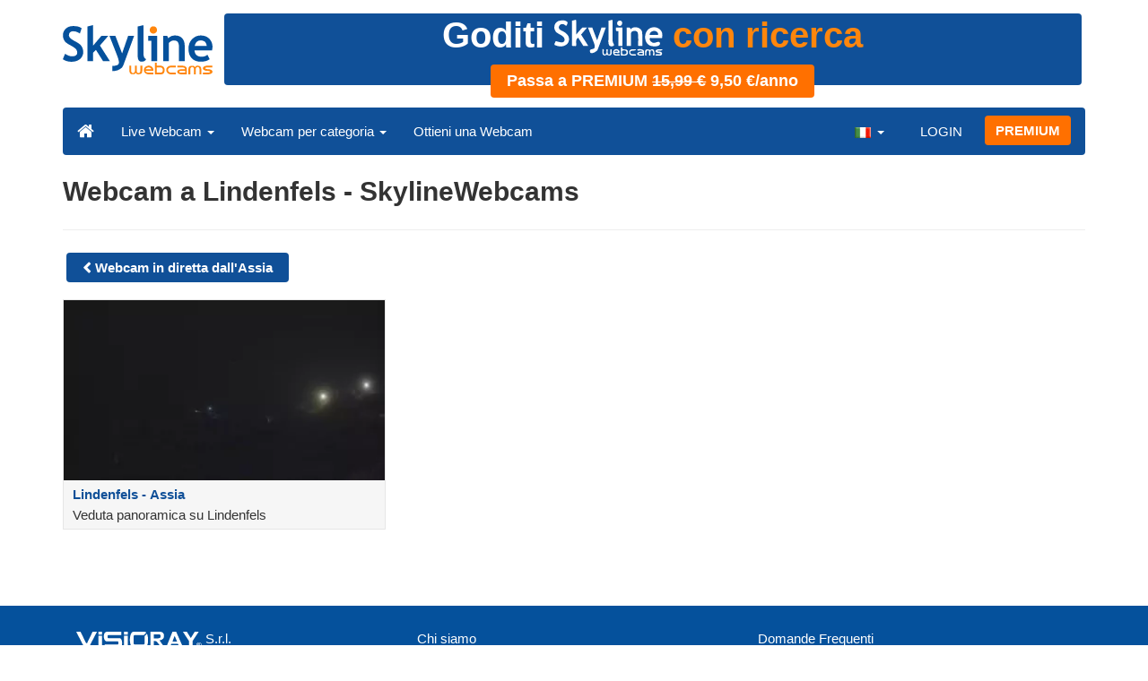

--- FILE ---
content_type: text/html; charset=UTF-8
request_url: https://www.skylinewebcams.com/it/webcam/deutschland/hessen/lindenfels.html
body_size: 3770
content:
<!DOCTYPE html><html lang="it"><head><meta http-equiv="content-type" content="text/html;charset=utf-8"><meta name="viewport" content="width=device-width,initial-scale=1"><link rel="alternate" hreflang="x-default" href="https://www.skylinewebcams.com/webcam/deutschland/hessen/lindenfels.html"><link rel="alternate" href="https://www.skylinewebcams.com/en/webcam/deutschland/hessen/lindenfels.html" hreflang="en"><link rel="alternate" href="https://www.skylinewebcams.com/it/webcam/deutschland/hessen/lindenfels.html" hreflang="it"><link rel="alternate" href="https://www.skylinewebcams.com/de/webcam/deutschland/hessen/lindenfels.html" hreflang="de"><link rel="alternate" href="https://www.skylinewebcams.com/es/webcam/deutschland/hessen/lindenfels.html" hreflang="es"><link rel="alternate" href="https://www.skylinewebcams.com/pl/webcam/deutschland/hessen/lindenfels.html" hreflang="pl"><link rel="alternate" href="https://www.skylinewebcams.com/el/webcam/deutschland/hessen/lindenfels.html" hreflang="el"><link rel="alternate" href="https://www.skylinewebcams.com/fr/webcam/deutschland/hessen/lindenfels.html" hreflang="fr"><link rel="alternate" href="https://www.skylinewebcams.com/hr/webcam/deutschland/hessen/lindenfels.html" hreflang="hr"><link rel="alternate" href="https://www.skylinewebcams.com/sl/webcam/deutschland/hessen/lindenfels.html" hreflang="sl"><link rel="alternate" href="https://www.skylinewebcams.com/ru/webcam/deutschland/hessen/lindenfels.html" hreflang="ru"><link rel="alternate" href="https://www.skylinewebcams.com/zh/webcam/deutschland/hessen/lindenfels.html" hreflang="zh"><title>Webcam a Lindenfels</title><meta name="description" content="Webcam a Lindenfels"><meta property="og:type" content="website"><meta property="og:title" content="Webcam a Lindenfels"><meta property="og:description" content="Webcam a Lindenfels"><meta property="og:site_name" content="SkylineWebcams"><meta property="og:url" content="https://www.skylinewebcams.com/it/webcam/deutschland/hessen/lindenfels.html"><meta property="og:image" content="https://cdn.jsdelivr.net/gh/SkylineWebcams/web@main/og/website.jpg"><meta property="og:image:alt" content="Webcam a Lindenfels"><meta name="twitter:card" content="summary_large_image"><meta name="twitter:image" content="https://cdn.jsdelivr.net/gh/SkylineWebcams/web@main/og/website.jpg"><meta name="twitter:title" content="Webcam a Lindenfels"><meta name="twitter:site" content="@SkylineWebcams"><script type="application/ld+json">{"@context":"https://schema.org","@type":"WebPage","@id":"https://www.skylinewebcams.com/it/webcam/deutschland/hessen/lindenfels.html","headline":"Webcam a Lindenfels","description":"Webcam a Lindenfels","publisher":{"@type":"Organization","name":"SkylineWebcams","url":"https://www.skylinewebcams.com/","logo":{"@type":"ImageObject","url":"https://cdn.jsdelivr.net/gh/SkylineWebcams/web@main/og/skylinewebcams.png","width":450,"height":148}}}</script><base href="https://www.skylinewebcams.com/"><link href="https://cdn.jsdelivr.net/gh/SkylineWebcams/web@main/skyline7.css" rel="stylesheet"><link rel="shortcut icon" href="https://cdn.jsdelivr.net/gh/SkylineWebcams/web@main/favicon.ico" type="image/x-icon"><link rel="icon" href="https://cdn.jsdelivr.net/gh/SkylineWebcams/web@main/114x114.png" sizes="114x114"><link rel="icon" href="https://cdn.jsdelivr.net/gh/SkylineWebcams/web@main/72x72.png" sizes="72x72"><style>@keyframes animate{0%{content:"senza pubblicità"}33%{content:"con ricerca"} 66%{content:"con chat"}100%{content:"senza pubblicità"}}.ani::before{content: "senza pubblicità";animation: animate infinite 9s linear}</style><script async src="https://pagead2.googlesyndication.com/pagead/js/adsbygoogle.js?client=ca-pub-3692263245422372" crossorigin="anonymous"></script></head><body><div class="header container"><div class="row"><a class="col-xs-12 col-md-3 col-lg-2 logo" href="/"><img src="https://cdn.jsdelivr.net/gh/SkylineWebcams/web@main/skylinewebcams.svg" alt="SkylineWebcams live webcams" width="167" height="55"></a><div class="col-xs-12 col-md-9 col-lg-10 text-center" style="margin-top:15px;padding-right:0;padding-left:0"><div class="hidden-xs text-center" style="height:90px;width:98%"><a href="/it/premium.html" style="display:block;text-decoration:none"><div style="border-radius:4px;height:80px;line-height:1.2;background-color:#105098;color:#fff;font-size:40px;font-weight:bold">Goditi <img src="https://cdn.jsdelivr.net/gh/SkylineWebcams/web@main/skylinewebcams_w.svg" height="40" alt="SkylineWebcams Logo"> <span class="ani" style="color:#ff860D"></span><div class="text-center"><div class="btn tag btn-warning" style="font-size:18px"><strong>Passa a PREMIUM <del>15,99 €</del> 9,50 €/anno</strong></div></div></div></a></div></div></div><nav class="navbar navbar-inverse collapse in"><div class="container-fluid"><div class="navbar-header"><button type="button" class="navbar-toggle collapsed" data-toggle="collapse" data-target="#skynav" aria-label="Menu"><span class="icon-bar"></span><span class="icon-bar"></span><span class="icon-bar"></span></button><a class="navbar-brand" href="/" title="Home page"><i class="s-home"></i></a><div class="dropdown mega-dropdown live"><a href="#" class="dropdown-toggle" data-toggle="dropdown">Live Webcam <span class="caret"></span></a><div class="dropdown-menu mega-dropdown-menu"><div class="col-sm-6 col-md-3"><div class="continent americas"><strong>AMERICA</strong></div><div class="row"><div class="col-xs-12 col-md-6"><a href="/it/webcam/argentina.html">Argentina</a><a href="/it/webcam/barbados.html">Barbados</a><a href="/it/webcam/belize.html">Belize</a><a href="/it/webcam/bermuda.html">Bermuda</a><a href="/it/webcam/bolivia.html">Bolivia</a><a href="/it/webcam/brasil.html">Brasile</a><a href="/it/webcam/canada.html">Canada</a><a href="/it/webcam/chile.html">Cile</a><a href="/it/webcam/costa-rica.html">Costa Rica</a><a href="/it/webcam/ecuador.html">Ecuador</a><a href="/it/webcam/el-salvador.html">El Salvador</a><a href="/it/webcam/grenada.html">Grenada</a><a href="/it/webcam/guadeloupe.html">Guadalupa</a></div><div class="col-xs-12 col-md-6"><a href="/it/webcam/honduras.html">Honduras</a><a href="/it/webcam/us-virgin-islands.html">Isole Vergini Americane</a><a href="/it/webcam/martinique.html">Martinica</a><a href="/it/webcam/mexico.html">Messico</a><a href="/it/webcam/caribbean-netherlands.html">Paesi Bassi Caraibici</a><a href="/it/webcam/panama.html">Panama</a><a href="/it/webcam/peru.html">Perù</a><a href="/it/webcam/dominican-republic.html">Repubblica Dominicana</a><a href="/it/webcam/sint-maarten.html">Sint Maarten</a><a href="/it/webcam/united-states.html">Stati Uniti</a><a href="/it/webcam/uruguay.html">Uruguay</a><a href="/it/webcam/venezuela.html">Venezuela</a></div></div></div><div class="col-sm-6 col-md-3"><div class="continent europe"><strong>EUROPA</strong></div><div class="row"><div class="col-xs-12 col-md-6"><a href="/it/webcam/albania.html">Albania</a><a href="/it/webcam/austria.html">Austria</a><a href="/it/webcam/bulgaria.html">Bulgaria</a><a href="/it/webcam/cyprus.html">Cipro</a><a href="/it/webcam/hrvatska.html">Croazia</a><a href="/it/webcam/france.html">Francia</a><a href="/it/webcam/deutschland.html">Germania</a><a href="/it/webcam/ellada.html">Grecia</a><a href="/it/webcam/ireland.html">Irlanda</a><a href="/it/webcam/iceland.html">Islanda</a><a href="/it/webcam/faroe-islands.html">Isole Faroe</a><a href="/it/webcam/italia.html">Italia</a><a href="/it/webcam/luxembourg.html">Lussemburgo</a></div><div class="col-xs-12 col-md-6"><a href="/it/webcam/malta.html">Malta</a><a href="/it/webcam/norge.html">Norvegia</a><a href="/it/webcam/poland.html">Polonia</a><a href="/it/webcam/portugal.html">Portogallo</a><a href="/it/webcam/united-kingdom.html">Regno Unito</a><a href="/it/webcam/czech-republic.html">Repubblica Ceca</a><a href="/it/webcam/repubblica-di-san-marino.html">Repubblica di San Marino</a><a href="/it/webcam/romania.html">Romania</a><a href="/it/webcam/slovenija.html">Slovenia</a><a href="/it/webcam/espana.html">Spagna</a><a href="/it/webcam/schweiz.html">Svizzera</a><a href="/it/webcam/hungary.html">Ungheria</a></div></div></div><div class="col-sm-6 col-md-2"><div class="continent africa"><strong>AFRICA</strong></div><a href="/it/webcam/cabo-verde.html">Capo Verde</a><a href="/it/webcam/egypt.html">Egitto</a><a href="/it/webcam/kenya.html">Kenya</a><a href="/it/webcam/morocco.html">Marocco</a><a href="/it/webcam/mauritius.html">Mauritius</a><a href="/it/webcam/senegal.html">Senegal</a><a href="/it/webcam/seychelles.html">Seychelles</a><a href="/it/webcam/south-africa.html">Sudafrica</a><a href="/it/webcam/zambia.html">Zambia</a><a href="/it/webcam/zanzibar.html">Zanzibar</a></div><div class="col-sm-6 col-md-2"><div class="continent asia"><strong>ASIA</strong></div><a href="/it/webcam/china.html">Cina</a><a href="/it/webcam/united-arab-emirates.html">Emirati Arabi Uniti</a><a href="/it/webcam/philippines.html">Filippine</a><a href="/it/webcam/jordan.html">Giordania</a><a href="/it/webcam/israel.html">Israele</a><a href="/it/webcam/maldives.html">Maldive</a><a href="/it/webcam/sri-lanka.html">Sri Lanka</a><a href="/it/webcam/thailand.html">Thailandia</a><a href="/it/webcam/turkey.html">Turchia</a><a href="/it/webcam/vietnam.html">Vietnam</a></div><div class="col-sm-6 col-md-2"><div class="continent oceania"><strong>OCEANIA</strong></div><a href="/it/webcam/australia.html">Australia</a></div></div></div></div><div class="collapse navbar-collapse" id="skynav"><ul class="nav navbar-nav"><li class="dropdown mega-dropdown"><a href="#" class="dropdown-toggle" data-toggle="dropdown">Webcam per categoria <span class="caret"></span></a><div class="dropdown-menu mega-dropdown-menu cat"><div class="container-fluid"><a href="/it/top-live-cams.html" class="col-xs-6 col-md-2"><p class="tcam">TOP Webcam</p><img src="https://cdn.jsdelivr.net/gh/SkylineWebcams/web@main/top-live-cams.webp" loading="lazy" class="img-responsive" alt="TOP Webcam" width="171" height="96"></a><a href="/it/new-livecams.html" class="col-xs-6 col-md-2"><p class="tcam">Nuove Webcam</p><img src="https://cdn.jsdelivr.net/gh/SkylineWebcams/web@main/new-livecams.webp" loading="lazy" class="img-responsive" alt="Nuove Webcam" width="171" height="96"></a><a href="/it/live-cams-category/city-cams.html" class="col-xs-6 col-md-2"><p class="tcam">Città</p><img src="https://cdn.jsdelivr.net/gh/SkylineWebcams/web@main/live-cams-category/city-cams.webp" loading="lazy" class="img-responsive" alt="Città" width="171" height="96"></a><a href="/it/live-cams-category/beach-cams.html" class="col-xs-6 col-md-2"><p class="tcam">Spiagge</p><img src="https://cdn.jsdelivr.net/gh/SkylineWebcams/web@main/live-cams-category/beach-cams.webp" loading="lazy" class="img-responsive" alt="Spiagge" width="171" height="96"></a><a href="/it/live-cams-category/nature-mountain-cams.html" class="col-xs-6 col-md-2"><p class="tcam">Paesaggi</p><img src="https://cdn.jsdelivr.net/gh/SkylineWebcams/web@main/live-cams-category/nature-mountain-cams.webp" loading="lazy" class="img-responsive" alt="Paesaggi" width="171" height="96"></a><a href="/it/live-cams-category/seaport-cams.html" class="col-xs-6 col-md-2"><p class="tcam">Marine</p><img src="https://cdn.jsdelivr.net/gh/SkylineWebcams/web@main/live-cams-category/seaport-cams.webp" loading="lazy" class="img-responsive" alt="Marine" width="171" height="96"></a><a href="/it/live-cams-category/unesco-cams.html" class="col-xs-6 col-md-2"><p class="tcam">Unesco</p><img src="https://cdn.jsdelivr.net/gh/SkylineWebcams/web@main/live-cams-category/unesco-cams.webp" loading="lazy" class="img-responsive" alt="Unesco" width="171" height="96"></a><a href="/it/live-cams-category/ski-cams.html" class="col-xs-6 col-md-2"><p class="tcam">Piste da Sci</p><img src="https://cdn.jsdelivr.net/gh/SkylineWebcams/web@main/live-cams-category/ski-cams.webp" loading="lazy" class="img-responsive" alt="Piste da Sci" width="171" height="96"></a><a href="/it/live-cams-category/animals-cams.html" class="col-xs-6 col-md-2"><p class="tcam">Animali</p><img src="https://cdn.jsdelivr.net/gh/SkylineWebcams/web@main/live-cams-category/animals-cams.webp" loading="lazy" class="img-responsive" alt="Animali" width="171" height="96"></a><a href="/it/live-cams-category/volcanoes-cams.html" class="col-xs-6 col-md-2"><p class="tcam">Vulcani</p><img src="https://cdn.jsdelivr.net/gh/SkylineWebcams/web@main/live-cams-category/volcanoes-cams.webp" loading="lazy" class="img-responsive" alt="Vulcani" width="171" height="96"></a><a href="/it/live-cams-category/lake-cams.html" class="col-xs-6 col-md-2"><p class="tcam">Laghi</p><img src="https://cdn.jsdelivr.net/gh/SkylineWebcams/web@main/live-cams-category/lake-cams.webp" loading="lazy" class="img-responsive" alt="Laghi" width="171" height="96"></a><a href="/it/live-cams-category/live-web-cams.html" class="col-xs-6 col-md-2"><p class="tcam">Dal Web</p><img src="https://cdn.jsdelivr.net/gh/SkylineWebcams/web@main/live-cams-category/live-web-cams.webp" loading="lazy" class="img-responsive" alt="Dal Web" width="171" height="96"></a></div></div></li><li class="mega-dropdown hidden-sm"><a href="/promo.html">Ottieni una Webcam</a></li></ul><ul class="nav navbar-nav navbar-right"><li class="dropdown hidden-xs"><a class="dropdown-toggle" data-toggle="dropdown" role="button" aria-expanded="false"><img src="https://cdn.jsdelivr.net/gh/SkylineWebcams/web@main/webcam.gif" class="ln_css ln-it" alt="Italiano" width="20" height="14"> <span class="caret"></span></a><ul class="dropdown-menu"><li><a href="/en/webcam/deutschland/hessen/lindenfels.html"><img src="https://cdn.jsdelivr.net/gh/SkylineWebcams/web@main/webcam.gif" class="ln_css ln-en" alt="English" width="20" height="14"> English</a></li><li><a href="/de/webcam/deutschland/hessen/lindenfels.html"><img src="https://cdn.jsdelivr.net/gh/SkylineWebcams/web@main/webcam.gif" class="ln_css ln-de" alt="Deutsch" width="20" height="14"> Deutsch</a></li><li><a href="/es/webcam/deutschland/hessen/lindenfels.html"><img src="https://cdn.jsdelivr.net/gh/SkylineWebcams/web@main/webcam.gif" class="ln_css ln-es" alt="Español" width="20" height="14"> Español</a></li><li><a href="/pl/webcam/deutschland/hessen/lindenfels.html"><img src="https://cdn.jsdelivr.net/gh/SkylineWebcams/web@main/webcam.gif" class="ln_css ln-pl" alt="Polish" width="20" height="14"> Polish</a></li><li><a href="/el/webcam/deutschland/hessen/lindenfels.html"><img src="https://cdn.jsdelivr.net/gh/SkylineWebcams/web@main/webcam.gif" class="ln_css ln-el" alt="Ελληνικά" width="20" height="14"> Ελληνικά</a></li><li><a href="/fr/webcam/deutschland/hessen/lindenfels.html"><img src="https://cdn.jsdelivr.net/gh/SkylineWebcams/web@main/webcam.gif" class="ln_css ln-fr" alt="Français" width="20" height="14"> Français</a></li><li><a href="/hr/webcam/deutschland/hessen/lindenfels.html"><img src="https://cdn.jsdelivr.net/gh/SkylineWebcams/web@main/webcam.gif" class="ln_css ln-hr" alt="Hrvatski" width="20" height="14"> Hrvatski</a></li><li><a href="/sl/webcam/deutschland/hessen/lindenfels.html"><img src="https://cdn.jsdelivr.net/gh/SkylineWebcams/web@main/webcam.gif" class="ln_css ln-sl" alt="Slovenski" width="20" height="14"> Slovenski</a></li><li><a href="/ru/webcam/deutschland/hessen/lindenfels.html"><img src="https://cdn.jsdelivr.net/gh/SkylineWebcams/web@main/webcam.gif" class="ln_css ln-ru" alt="Русский" width="20" height="14"> Русский</a></li><li><a href="/zh/webcam/deutschland/hessen/lindenfels.html"><img src="https://cdn.jsdelivr.net/gh/SkylineWebcams/web@main/webcam.gif" class="ln_css ln-zh" alt="简体中文（中国）" width="20" height="14"> 简体中文（中国）</a></li></ul></li><li class="loginbtn"><a class="utility mega-dropdown" role="button" data-toggle="modal" data-href="https://www.skylinewebcams.com/cams/login.php?l=it">LOGIN</a></li><li><a href="/it/premium.html" class="btn btn-default navbar-btn btn-warning">PREMIUM</a></li></ul></div></div></nav></div><div class="content"><div class="container"><div class="row list"><div class="col-xs-12"><h1>Webcam a Lindenfels - SkylineWebcams</h1><hr><a href="/it/webcam/deutschland/hessen.html" class="btn btn-primary tag"><strong><i class="s-prev"></i> Webcam in diretta dall'Assia</strong></a></div><a href="it/webcam/deutschland/hessen/lindenfels/lindenfels-assia.html" class="col-xs-12 col-sm-6 col-md-4"><div class="cam-light"><img src="https://cdn.skylinewebcams.com/live2690.webp" loading="lazy" alt="Lindenfels - Assia" class="img-responsive" width="344" height="193"><p class="tcam">Lindenfels - Assia</p><p class="subt">Veduta panoramica su Lindenfels</p></div></a></div></div></div><div class="footer"><div class="container" style="line-height:1.6"><div class="col-sm-4"><img src="https://cdn.jsdelivr.net/gh/SkylineWebcams/web@main/vr.svg" alt="VisioRay" loading="lazy" width="140" height="18"> S.r.l.<span class="copy">Copyright 2011 - 2026</span><hr class="visible-xs"></div><div class="col-sm-4 link"><a href="/it/about-us.html" class="clearfix">Chi siamo</a><a href="/promo.html">Ottieni una Webcam</a><a href="/it/constructions.html" class="clearfix">Time-Lapse Cantieri</a><a href="/it/contact.html" class="clearfix">Contatti</a></div><div class="col-sm-4 link"><a href="/it/support/faq.html">Domande Frequenti</a><a href="/it/terms-of-use.html" class="clearfix">Termini e Condizioni</a><a href="/it/cookie-policy.html">Cookie Policy</a><a href="/it/privacy-policy.html">Privacy</a></div></div></div><div class="modal fade modal-utl" id="utility" role="dialog" aria-hidden="true"></div><script src="https://cdn.jsdelivr.net/gh/SkylineWebcams/web@main/sky.js"></script><script>$(document).ready(function(){});</script></body></html>

--- FILE ---
content_type: text/html; charset=utf-8
request_url: https://www.google.com/recaptcha/api2/aframe
body_size: 265
content:
<!DOCTYPE HTML><html><head><meta http-equiv="content-type" content="text/html; charset=UTF-8"></head><body><script nonce="pP6kibzsoMEAWMovek2Ctg">/** Anti-fraud and anti-abuse applications only. See google.com/recaptcha */ try{var clients={'sodar':'https://pagead2.googlesyndication.com/pagead/sodar?'};window.addEventListener("message",function(a){try{if(a.source===window.parent){var b=JSON.parse(a.data);var c=clients[b['id']];if(c){var d=document.createElement('img');d.src=c+b['params']+'&rc='+(localStorage.getItem("rc::a")?sessionStorage.getItem("rc::b"):"");window.document.body.appendChild(d);sessionStorage.setItem("rc::e",parseInt(sessionStorage.getItem("rc::e")||0)+1);localStorage.setItem("rc::h",'1768939099602');}}}catch(b){}});window.parent.postMessage("_grecaptcha_ready", "*");}catch(b){}</script></body></html>